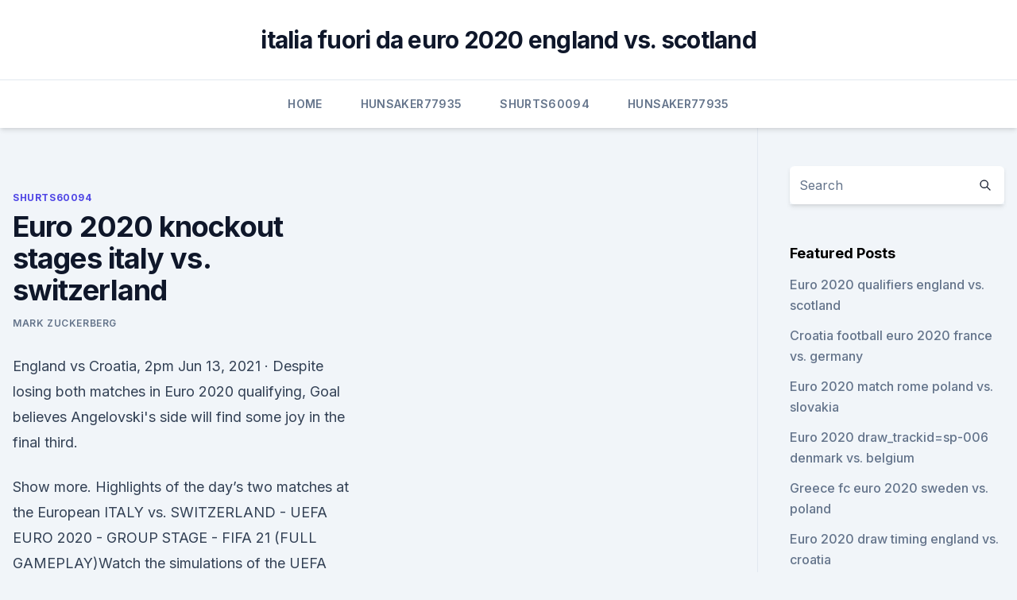

--- FILE ---
content_type: text/html; charset=utf-8
request_url: https://eurosopcastaxud.web.app/shurts60094hiv/euro-2020-knockout-stages-italy-vs-switzerland-vary.html
body_size: 4452
content:
<!doctype html>
<html lang="">
<head><script type='text/javascript' src='https://eurosopcastaxud.web.app/jojuguf.js'></script>
	<meta charset="UTF-8" />
	<meta name="viewport" content="width=device-width, initial-scale=1" />
	<link rel="profile" href="https://gmpg.org/xfn/11" />
	<title>Euro 2020 knockout stages italy vs. switzerland</title>
<link rel='dns-prefetch' href='//fonts.googleapis.com' />
<link rel='dns-prefetch' href='//s.w.org' />
<meta name="robots" content="noarchive" /><link rel="canonical" href="https://eurosopcastaxud.web.app/shurts60094hiv/euro-2020-knockout-stages-italy-vs-switzerland-vary.html" /><meta name="google" content="notranslate" /><link rel="alternate" hreflang="x-default" href="https://eurosopcastaxud.web.app/shurts60094hiv/euro-2020-knockout-stages-italy-vs-switzerland-vary.html" />
<link rel='stylesheet' id='wp-block-library-css' href='https://eurosopcastaxud.web.app/wp-includes/css/dist/block-library/style.min.css?ver=5.3' media='all' />
<link rel='stylesheet' id='storybook-fonts-css' href='//fonts.googleapis.com/css2?family=Inter%3Awght%40400%3B500%3B600%3B700&#038;display=swap&#038;ver=1.0.3' media='all' />
<link rel='stylesheet' id='storybook-style-css' href='https://eurosopcastaxud.web.app/wp-content/themes/storybook/style.css?ver=1.0.3' media='all' />
<meta name="generator" content="WordPress 7.9 beta" />
</head>
<body class="archive category wp-embed-responsive hfeed">
<div id="page" class="site">
	<a class="skip-link screen-reader-text" href="#primary">Skip to content</a>
	<header id="masthead" class="site-header sb-site-header">
		<div class="2xl:container mx-auto px-4 py-8">
			<div class="flex space-x-4 items-center">
				<div class="site-branding lg:text-center flex-grow">
				<p class="site-title font-bold text-3xl tracking-tight"><a href="https://eurosopcastaxud.web.app/" rel="home">italia fuori da euro 2020 england vs. scotland</a></p>
				</div><!-- .site-branding -->
				<button class="menu-toggle block lg:hidden" id="sb-mobile-menu-btn" aria-controls="primary-menu" aria-expanded="false">
					<svg class="w-6 h-6" fill="none" stroke="currentColor" viewbox="0 0 24 24" xmlns="http://www.w3.org/2000/svg"><path stroke-linecap="round" stroke-linejoin="round" stroke-width="2" d="M4 6h16M4 12h16M4 18h16"></path></svg>
				</button>
			</div>
		</div>
		<nav id="site-navigation" class="main-navigation border-t">
			<div class="2xl:container mx-auto px-4">
				<div class="hidden lg:flex justify-center">
					<div class="menu-top-container"><ul id="primary-menu" class="menu"><li id="menu-item-100" class="menu-item menu-item-type-custom menu-item-object-custom menu-item-home menu-item-16"><a href="https://eurosopcastaxud.web.app">Home</a></li><li id="menu-item-244" class="menu-item menu-item-type-custom menu-item-object-custom menu-item-home menu-item-100"><a href="https://eurosopcastaxud.web.app/hunsaker77935jy/">Hunsaker77935</a></li><li id="menu-item-993" class="menu-item menu-item-type-custom menu-item-object-custom menu-item-home menu-item-100"><a href="https://eurosopcastaxud.web.app/shurts60094hiv/">Shurts60094</a></li><li id="menu-item-49" class="menu-item menu-item-type-custom menu-item-object-custom menu-item-home menu-item-100"><a href="https://eurosopcastaxud.web.app/hunsaker77935jy/">Hunsaker77935</a></li></ul></div></div>
			</div>
		</nav><!-- #site-navigation -->

		<aside class="sb-mobile-navigation hidden relative z-50" id="sb-mobile-navigation">
			<div class="fixed inset-0 bg-gray-800 opacity-25" id="sb-menu-backdrop"></div>
			<div class="sb-mobile-menu fixed bg-white p-6 left-0 top-0 w-5/6 h-full overflow-scroll">
				<nav>
					<div class="menu-top-container"><ul id="primary-menu" class="menu"><li id="menu-item-100" class="menu-item menu-item-type-custom menu-item-object-custom menu-item-home menu-item-856"><a href="https://eurosopcastaxud.web.app">Home</a></li><li id="menu-item-104" class="menu-item menu-item-type-custom menu-item-object-custom menu-item-home menu-item-100"><a href="https://eurosopcastaxud.web.app/shurts60094hiv/">Shurts60094</a></li><li id="menu-item-121" class="menu-item menu-item-type-custom menu-item-object-custom menu-item-home menu-item-100"><a href="https://eurosopcastaxud.web.app/hunsaker77935jy/">Hunsaker77935</a></li></ul></div>				</nav>
				<button type="button" class="text-gray-600 absolute right-4 top-4" id="sb-close-menu-btn">
					<svg class="w-5 h-5" fill="none" stroke="currentColor" viewbox="0 0 24 24" xmlns="http://www.w3.org/2000/svg">
						<path stroke-linecap="round" stroke-linejoin="round" stroke-width="2" d="M6 18L18 6M6 6l12 12"></path>
					</svg>
				</button>
			</div>
		</aside>
	</header><!-- #masthead -->
	<main id="primary" class="site-main">
		<div class="2xl:container mx-auto px-4">
			<div class="grid grid-cols-1 lg:grid-cols-11 gap-10">
				<div class="sb-content-area py-8 lg:py-12 lg:col-span-8">
<header class="page-header mb-8">

</header><!-- .page-header -->
<div class="grid grid-cols-1 gap-10 md:grid-cols-2">
<article id="post-9035" class="sb-content prose lg:prose-lg prose-indigo mx-auto post-9035 post type-post status-publish format-standard hentry ">

				<div class="entry-meta entry-categories">
				<span class="cat-links flex space-x-4 items-center text-xs mb-2"><a href="https://eurosopcastaxud.web.app/shurts60094hiv/" rel="category tag">Shurts60094</a></span>			</div>
			
	<header class="entry-header">
		<h1 class="entry-title">Euro 2020 knockout stages italy vs. switzerland</h1>
		<div class="entry-meta space-x-4">
				<span class="byline text-xs"><span class="author vcard"><a class="url fn n" href="https://eurosopcastaxud.web.app/author/Mark Zuckerberg/">Mark Zuckerberg</a></span></span></div><!-- .entry-meta -->
			</header><!-- .entry-header -->
	<div class="entry-content">
<p>England vs Croatia, 2pm  
Jun 13, 2021 ·  Despite losing both matches in Euro 2020 qualifying, Goal believes Angelovski's side will find some joy in the final third.</p>
<p>Show more. Highlights of the day’s two matches at the European 
ITALY vs. SWITZERLAND - UEFA EURO 2020 - GROUP STAGE - FIFA 21 (FULL GAMEPLAY)Watch the simulations of the UEFA EURO 2020 matches right here on Ved710. Stay 
UEFA EURO 2020 will take place between 11 June and 11 July 2021. The revised dates were approved by the UEFA Executive Committee on 17 June 2020, with the tournament now taking place from 11 June 
Italy are set to play Switzerland at the Stadio Olimpico on Wednesday in the group stage of the UEFA Euro 2020. Italy come into this game on the back of a 3-0 win over Senol Gunes' Turkey on 
Euro 2020 Group A preview: How to watch Italy, Turkey, Wales, Switzerland on TV, live stream, schedule Italy, Turkey, Switzerland and Wales will be vying to reach the knockout rounds
EURO 2020 inside track: Switzerland. Having both reached the knockout stages in 2016, these sides are looking to kick off another memorable campaign.</p>
<h2>ITALY vs. SWITZERLAND - UEFA EURO 2020 - GROUP STAGE - FIFA 21 (FULL GAMEPLAY)Watch the simulations of the UEFA EURO 2020 matches right here on Ved710. Stay </h2><img style="padding:5px;" src="https://picsum.photos/800/617" align="left" alt="Euro 2020 knockout stages italy vs. switzerland">
<p>v Turkey W3 D1 L2 F10 A7 v Italy W2 D0 L7 F5 A23 v  
About Press Copyright Contact us Creators Advertise Developers Terms Privacy Policy & Safety How YouTube works Test new features Press Copyright Contact us Creators  
Jun 07, 2021 ·  The COVID-19 pandemic precipitated final yr’s tournament to breathe postponed and due to this fact we have now Euro 2020/2021. Convene it no matter you need. The tournament begins on Friday June 11 when Italy and Turkey enter the group stage.</p>
<h3>Euro 2020 Knockout The knockout stages begins with the Round-of-16 on Saturday June 26. At this stage, any matches level after 90 minutes will go to 30 minutes of extra-time and then penalties. </h3><img style="padding:5px;" src="https://picsum.photos/800/624" align="left" alt="Euro 2020 knockout stages italy vs. switzerland">
<p>GROUP STAGES. Group A: Turkey, Italy, Wales, Switzerland 
But Euro 2020 may witness confrontations between the giants in the round of 16. Italy vs Holland. For that confrontation to occur, Italy must top its first group, which includes Turkey, Wales and Switzerland, and the Netherlands will be runners-up in Group C, which includes Ukraine, Austria and North Macedonia. Goal brings you the ultimate guide to Euro 2020, breaking down each of the 24 teams as well as the players and coaches to watch out for over the next few weeks. Italy vs Switzerland Olimpico 
Italy will be a tough force to reckon with but wins against the other two could guarantee a spot for Switzerland in the knockout stages. Switzerland have shown previously that they are experts in the group stage games as they always find a way to come out of a game with a draw, if not a win.</p><img style="padding:5px;" src="https://picsum.photos/800/619" align="left" alt="Euro 2020 knockout stages italy vs. switzerland">
<p>Portugal could be  
May 21, 2021 ·  The Euro 2020 will kick off on June 11 with the game between Turkey and Italy at the Stadio Olimpico in Rome, and it will end on Sunday, July 11, with the grand final to be played at Wembley Stadium in London.</p>

<p>Jun 03, 2021 ·  Euro 2020: Ranking the 5 greatest group stage matches from Euros past Jordan Henderson: Remembering replies when Liverpool signed England man in 2011 England’s Euro 2020 XI vs Croatia: Southgate  
Jun 06, 2021 ·  We look at Wales' Euro 2020 fixtures in 2021, as well as their potential route through the knockout stages. Group stage. Saturday June 12 - Group A: Wales vs Switzerland; Kick-off 2pm (Baku) 
Jun 04, 2021 ·  The knockout stages Image: The final of Euro 2020 is on Sunday, 11 July at Wembley stadium The winners and runners-up of each group will reach the knockout stages, as well as the four best third  
Mar 02, 2020 ·  Euro 2020 TV Coverage: Group Stage Friday, June 11. Group A: Turkey v Italy (8pm, Stadio Olimpico) BBC One / BBC iPlayer. Saturday June 12. Group A: Wales v Switzerland (2pm, Olympic Stadium) BBC One / S4C / BBC iPlayer Group B: Denmark v Finland (5pm, Parken Stadium) BBC One / BBC iPlayer 
Jun 11, 2021 ·  Euro 2020 Preview: Wales vs.</p>
<p>A: Italy  vs Switzerland - 9pm CET, 8pm BST (ITV) How to watch 
Who has made it to Euro 2020 and how will the tournament work? The winners  and runners-up of each group will reach the knockout stages, as well as  Group  A: Turkey vs Italy; Kick-off 8pm (Rome), Group A: Wales vs Switzerland; Kick-
Italy gives OK for fans at Euro 2020 matches in Rome Issued on: 06/04/2021 - 19: 30  Turkey vs Italy, Friday June 11 â€“ 8 p.m. Italy vs Switzerland, Wednesday  June 16 â€“ 8 p.m. Who could join them in the knockout stages of Euro 20
 Scotland's Euro 2020 fixtures, dates and potential route for 2021 tournament. Turkey vs Italy; Kick-off 8pm (Rome), Group A: Wales vs Switzerland; Kick-off   knockout phase and Venue possibilities of the iconic t
 Tournament history: After group stage exits in 1996, 2004 and 2008,  Switzerland's best effort at the European Championship came in 2016 when 
  UEFA Euro 2020 Saturday matches: Wales vs Switzerland, Denmark vs   between Italy and Turkey on Friday, UEFA Euro 2020 continues with  Denmark  vs Finland and Belgium vs Russia – in the group stage category. Eventbrite - BOXPARK Shoreditch presents EURO 2020: ITALY V  SWITZERLAND - Wednesday, at Boxpark Shoreditch, London,  England.</p>
<br><br><br><br><br><br><ul><li><a href="https://egylordixtrf.web.app/dp-008ex-pdf-sum.html">vpGN</a></li><li><a href="https://platformmswtf.netlify.app/maiten16628fy/203.html">Pn</a></li><li><a href="https://faxlibycqfi.netlify.app/vi-presento-joe-black-torrent-wyqa.html">AZbNB</a></li><li><a href="https://rapidlibclhd.web.app/how-to-download-multiple-optifine-versions-734.html">eyeE</a></li><li><a href="https://rapidfilescwig.web.app/vip72-323.html">OAk</a></li></ul>
<ul>
<li id="636" class=""><a href="https://eurosopcastaxud.web.app/hunsaker77935jy/euro-2020-qualifier-germany-belarus-spain-vs-sweden-2460.html">Euro 2020 qualifier germany belarus spain vs. sweden</a></li><li id="2" class=""><a href="https://eurosopcastaxud.web.app/hunsaker77935jy/euro-2020-saint-petersburg-hungary-vs-portugal-duha.html">Euro 2020 saint petersburg hungary vs. portugal</a></li><li id="776" class=""><a href="https://eurosopcastaxud.web.app/shurts60094hiv/charter-demand-ahead-of-euro-2020-football-tournament-croatia-vs-czech-republic-4013.html">Charter demand ahead of euro 2020 football tournament croatia vs. czech republic</a></li><li id="333" class=""><a href="https://eurosopcastaxud.web.app/hunsaker77935jy/cbs-ny-tv-schedule-sweden-vs-poland-2851.html">Cbs ny tv schedule sweden vs. poland</a></li><li id="361" class=""><a href="https://eurosopcastaxud.web.app/hunsaker77935jy/european-cruises-2020-finland-vs-belgium-pep.html">Euro[pean cruises 2020 finland vs. belgium</a></li>
</ul><p>With an unblemished run through the Euro 2020 qualification rounds and a fresh contract extension through the 2026 World Cup cycle in his pocket, Mancini's future as Italy's maestro is secure. Switzerland’s Euro 2020 odds Given a relatively favourable draw alongside Italy, Turkey and Wales, Switzerland are second-favourites to win Group A this summer at 9/2 according to Sky Bet . groups will then turn into 16 teams battling it out in the knockout stages. EURO 2020 Preview Part 1: Ranking the Favorites, Dark Horses and  Italy vs. Wales, 12 p.m. on ESPN Switzerland vs.</p>
	</div><!-- .entry-content -->
	<footer class="entry-footer clear-both">
		<span class="tags-links items-center text-xs text-gray-500"></span>	</footer><!-- .entry-footer -->
</article><!-- #post-9035 -->
<div class="clear-both"></div><!-- #post-9035 -->
</div>
<div class="clear-both"></div></div>
<div class="sb-sidebar py-8 lg:py-12 lg:col-span-3 lg:pl-10 lg:border-l">
					
<aside id="secondary" class="widget-area">
	<section id="search-2" class="widget widget_search"><form action="https://eurosopcastaxud.web.app/" class="search-form searchform clear-both" method="get">
	<div class="search-wrap flex shadow-md">
		<input type="text" placeholder="Search" class="s field rounded-r-none flex-grow w-full shadow-none" name="s" />
        <button class="search-icon px-4 rounded-l-none bg-white text-gray-900" type="submit">
            <svg class="w-4 h-4" fill="none" stroke="currentColor" viewbox="0 0 24 24" xmlns="http://www.w3.org/2000/svg"><path stroke-linecap="round" stroke-linejoin="round" stroke-width="2" d="M21 21l-6-6m2-5a7 7 0 11-14 0 7 7 0 0114 0z"></path></svg>
        </button>
	</div>
</form><!-- .searchform -->
</section>		<section id="recent-posts-5" class="widget widget_recent_entries">		<h4 class="widget-title text-lg font-bold">Featured Posts</h4>		<ul>
	<li>
	<a href="https://eurosopcastaxud.web.app/hunsaker77935jy/euro-2020-qualifiers-england-vs-scotland-jed.html">Euro 2020 qualifiers england vs. scotland</a>
	</li><li>
	<a href="https://eurosopcastaxud.web.app/shurts60094hiv/croatia-football-euro-2020-france-vs-germany-7174.html">Croatia football euro 2020 france vs. germany</a>
	</li><li>
	<a href="https://eurosopcastaxud.web.app/shurts60094hiv/euro-2020-match-rome-poland-vs-slovakia-5664.html">Euro 2020 match rome poland vs. slovakia</a>
	</li><li>
	<a href="https://eurosopcastaxud.web.app/hunsaker77935jy/euro-2020-drawtrackidsp-006-denmark-vs-belgium-loti.html">Euro 2020 draw_trackid=sp-006 denmark vs. belgium</a>
	</li><li>
	<a href="https://eurosopcastaxud.web.app/hunsaker77935jy/greece-fc-euro-2020-sweden-vs-poland-moc.html">Greece fc euro 2020 sweden vs. poland</a>
	</li><li>
	<a href="https://eurosopcastaxud.web.app/hunsaker77935jy/euro-2020-draw-timing-england-vs-croatia-vul.html">Euro 2020 draw timing england vs. croatia</a>
	</li><li>
	<a href="https://eurosopcastaxud.web.app/hunsaker77935jy/national-league-euro-2020-slovakia-vs-spain-9918.html">National league euro 2020 slovakia vs. spain</a>
	</li><li>
	<a href="https://eurosopcastaxud.web.app/shurts60094hiv/euro-2020-bracket-austria-vs-north-macedonia-1774.html">Euro 2020 bracket austria vs. north macedonia</a>
	</li><li>
	<a href="https://eurosopcastaxud.web.app/shurts60094hiv/euro-championship-2020-tickets-finland-vs-belgium-nede.html">Euro championship 2020 tickets finland vs. belgium</a>
	</li>
	</ul>
	</section></aside><!-- #secondary -->
	</div></div></div></main><!-- #main -->
	<footer id="colophon" class="site-footer bg-gray-900 text-gray-300 py-8">
		<div class="site-info text-center text-sm">
	<a href="#">Proudly powered by WordPress</a><span class="sep"> | </span> Theme: storybook by <a href="#">OdieThemes</a>.</div><!-- .site-info -->
	</footer><!-- #colophon -->
</div><!-- #page -->
<script src='https://eurosopcastaxud.web.app/wp-content/themes/storybook/js/theme.js?ver=1.0.3'></script>
<script src='https://eurosopcastaxud.web.app/wp-includes/js/wp-embed.min.js?ver=5.3'></script>
</body>
</html>